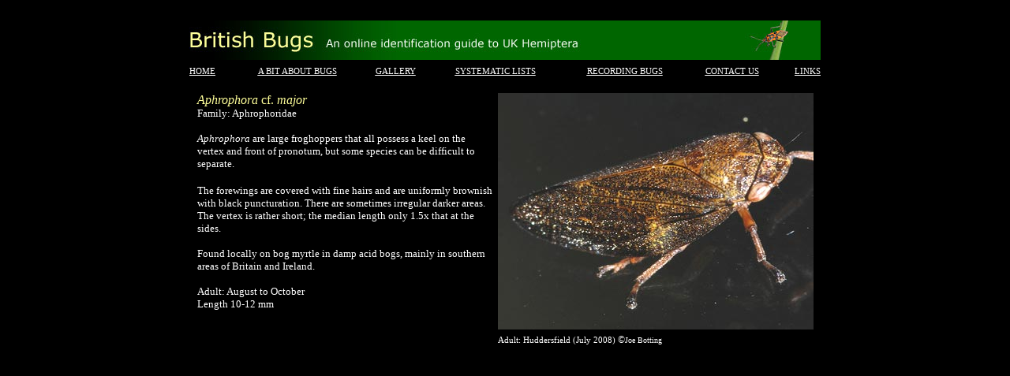

--- FILE ---
content_type: text/html
request_url: http://britishbugs.org.uk/homoptera/Aphrophoridae/Aphrophora_major.html
body_size: 1567
content:
<!DOCTYPE html PUBLIC "-//W3C//DTD HTML 4.01 Transitional//EN">
<html>
<head>


  
  <meta content="text/html; charset=ISO-8859-1" http-equiv="content-type">

  


  
  <title>(Aphrophoridae) Aphrophora major</title>
  <meta content="Joseph Botting" name="author">


  
  <meta content="Field Guide to UK Hemiptera, Bug identification" name="description">
</head>


<body style="color: rgb(255, 255, 255); background-color: rgb(0, 0, 0);" alink="#ffffff" link="#ffffff" vlink="#ffffff">


<div align="center">
<table style="text-align: left; width: 800px; height: 20px;" border="0" cellpadding="0" cellspacing="0">


  <tbody>


    <tr>


      <td colspan="7" rowspan="1" align="undefined" valign="undefined"><br>


      <img style="width: 800px; height: 50px;" alt="British Bugs" src="../../bugslogo.jpg"><br>


      </td>


    </tr>


    <tr>


      <td style="font-family: Verdana; text-align: left; height: 20px; vertical-align: bottom; text-decoration: underline;"><a href="../../index.html"><small><small>HOME</small></small></a></td>


      <td style="text-align: center; font-family: Verdana; height: 20px; vertical-align: bottom; text-decoration: underline;"><a href="../../bug_bits.html"><small><small>A
BIT ABOUT BUGS</small></small></a></td>


      <td style="text-align: center; font-family: Verdana; height: 20px; vertical-align: bottom; text-decoration: underline;"><a href="../../gallery.html"><small><small>GALLERY</small></small></a></td>


      <td style="text-align: center; vertical-align: bottom; text-decoration: underline;"><a href="../../systematic.html"><small style="font-family: Verdana;"><small>SYSTEMATIC LISTS</small></small></a></td>


      <td style="vertical-align: bottom; text-align: center; text-decoration: underline;"><a href="../../recording.html"><small><small><span style="font-family: Verdana;">RECORDING BUGS</span></small></small></a></td>


      <td style="text-align: center; font-family: Verdana; height: 20px; vertical-align: bottom; text-decoration: underline;"><a href="../../contact_us.html"><small><small>CONTACT
US</small></small></a></td>


      <td style="font-family: Verdana; height: 20px; vertical-align: bottom; text-align: right; text-decoration: underline;"><a href="../../links.html"><small><small>LINKS</small></small></a></td>


    </tr>


  
  </tbody>
</table>


<br>


<table style="text-align: left; width: 789px;" border="0" cellpadding="2" cellspacing="2">


  <tbody>


    <tr>


      <td style="vertical-align: top;"><big style="color: rgb(255, 255, 153); font-family: Verdana;"><span style="font-style: italic;"></span></big><span style="font-family: Verdana; font-style: italic; color: rgb(255, 255, 153);">Aphrophora</span><span style="font-family: Verdana; color: rgb(255, 255, 153);"> cf.</span><span style="font-family: Verdana; font-style: italic; color: rgb(255, 255, 153);">
major</span><span style="font-family: Verdana;"></span><span style="font-family: Verdana; font-style: italic; color: rgb(255, 255, 153);"></span><span style="font-family: Verdana; color: rgb(255, 255, 153);"><span style="font-style: italic;"></span></span><br>


      <small style="color: rgb(255, 255, 255);"><span style="font-family: Verdana;">Family:&nbsp;</span></small><small style="color: rgb(255, 255, 255);"><span style="font-family: Verdana;">Aphrophoridae</span></small><br>


      <small style="color: rgb(255, 255, 255);"><span style="font-family: Verdana;"> <br>


      </span></small><small><span style="font-family: Verdana;"><span style="font-style: italic;">Aphrophora </span>are
large froghoppers that all possess a keel on the vertex and front of
pronotum, but some species can be difficult to separate.<br>


      </span></small><br>


      <big style="color: rgb(255, 255, 153); font-family: Verdana;"><span style="font-style: italic;"> </span></big><small><span style="font-family: Verdana;"></span></small><small><span style="font-family: Verdana;">The forewings are covered with fine hairs and are uniformly
brownish with black puncturation. There are sometimes irregular darker
areas. The vertex is rather short;
the median length only 1.5x that at the sides.<br>


      <br>


Found locally on bog myrtle in damp acid bogs, mainly in southern areas of Britain and Ireland.</span></small><small><span style="font-family: Verdana;"></span></small><small><span style="font-family: Verdana;"><br>


&nbsp;&nbsp;<span style="font-style: italic;"></span>
&nbsp; &nbsp; </span></small><small><span style="font-family: Verdana;"> <br>


      </span></small><small><span style="font-family: Verdana;"></span></small><small><span style="font-family: Verdana;">Adult: August to October<br>


Length 10-12 mm<span style="font-style: italic;"></span><br>


      </span></small></td>


      <td align="undefined" valign="undefined"><img style="width: 400px; height: 300px;" alt="Aphrophora major" src="Aphrophoridae_images/Aphrophora_major_1.jpg"><br>


      </td>


    </tr>


    <tr>


      <td align="undefined" valign="undefined"></td>


      <td style="font-family: Verdana; vertical-align: top;"><small><small>Adult:
Huddersfield</small></small><small><small>
(July
2008)&nbsp;</small></small><span style="font-size: 9pt; font-family: Verdana;">&copy;<small>Joe
Botting<br>


      </small></span></td>


    </tr>


  
  </tbody>
</table>


<small><small><br>


</small></small></div>


</body>
</html>
